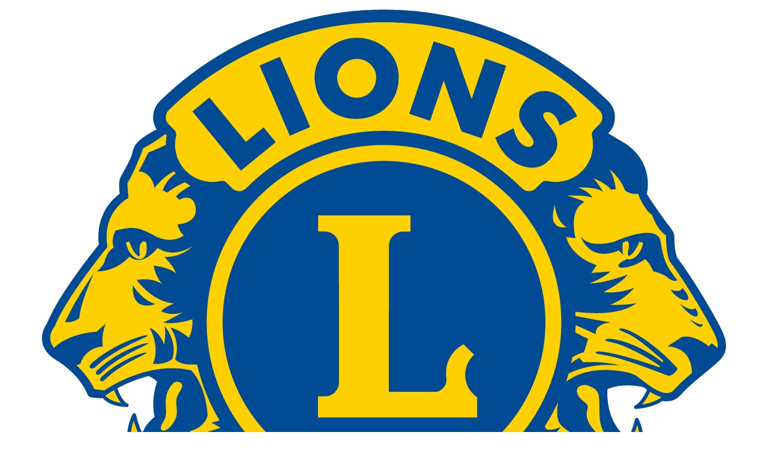

--- FILE ---
content_type: image/svg+xml
request_url: https://www.lions-dortmund-hanse.de/wp-content/uploads/2022/03/Logo.svg
body_size: 10629
content:
<svg xmlns="http://www.w3.org/2000/svg" viewBox="0 0 1815.44 1719.05"><defs><style>.cls-1{fill:#ffd000;}.cls-2{fill:#004b93;}</style></defs><g id="Ebene_2" data-name="Ebene 2"><g id="Ebene_1-2" data-name="Ebene 1"><path class="cls-1" d="M1810.91,892.27c-.17-14.53-5.62-28.83-13.44-44.42l-2.07-4,0,0h-.05l.06,0-2.09-4c-40.79-76.91-94.09-157-109.39-175.78l-.22-.25-.16-.28c-3.31-5.65-6.77-16.63-8.11-29.24-1.62-13.46-1.11-27-1.86-34.28-.9-6.25-4.13-10.51-8.8-17.12-4.57-6.21-10.38-13.39-16.31-21.71-8.57-12-17.74-25-25-35.51-3.58-5.16-6.81-9.86-9.2-13.41-2.47-3.7-3.74-5.53-4.28-6.54-3.33-5.87-6.55-10-7.94-13.18-.18-.43-.38-.85-.57-1.28l-.57-1.31.28-1.4a124.24,124.24,0,0,0,2.37-24.55v-.72c0-.22,0-.47,0-.79-.09-30-12.07-77.18-66.76-108.35-13.4-7.69-25.39-14.9-36.12-21.6l-4.89-3.08,4.13-4a55,55,0,0,0,16.23-38.72v-.78a55.78,55.78,0,0,0-16.93-40.07l-2-1.83A841.05,841.05,0,0,0,908.2,4.53h.18l-.61,0h-.46c-229.38,0-437.59,91.59-589.85,240.23l-.47.41a56.45,56.45,0,0,0-17.64,40.6V287a55.65,55.65,0,0,0,8.72,28.87l2.66,4.18-4.4,2.27c-6.74,3.51-15.53,8.24-24.12,13.61C268,345,254.36,354.85,248.86,366.77c-4.59,10.56-4.27,15.39-8.09,25.29-3.45,9.05-9.63,20.95-15.38,31.52s-11.07,19.74-13.13,24.27c-2.56,5.86-3.06,12.57-3.11,19.73a156.32,156.32,0,0,0,1.58,20.91l.36,2.69-2.21,1.6C191.55,505.41,154.18,540,154,603.17a168.56,168.56,0,0,0,1.27,20.37l.24,1.9-1.2,1.47C134,652.38,45.77,763.72,18.73,832.65c-1.55,4.1-4.84,7.88-8.06,14.44a55.86,55.86,0,0,0-6.13,25.25v.6c0,.39,0,.78,0,1.19C4.6,887.28,8.82,900.94,23.82,915l5.39,4.77,1,.77c.85.56,1.17.9,2.46,1.81s3.57,2.52,7,4.61c20.35,12.48,63.2,43.24,84,90.59l.08.15,0,.17c.15.43.39,1.07.63,1.61,1.08,2,.92,2.43,3.08,4.5,1.8,1.18.76.57,2.21,1.11a47.89,47.89,0,0,0,6.05,1c6.91.85,16.71,1.6,19,1.79H156a14.16,14.16,0,0,0,2.74-.75l2.89-1.09,2.08,2.3c.78.87,1.4,1.58,2.06,2.23,9.87,9.76,27.75,19.72,59.28,20.48h.12a.29.29,0,0,0,.27-.24v0c0-.12-.13-.27-.2-.27l-5.06-2.8c-5.52-4.25-14.72-14.66-24.68-40l-1.46-3.74,3.53-1.9c20.47-11.05,50.13-24.64,84.56-33.17l1.59-.39,1.47.71c9.51,4.65,18.39,9.91,23.86,16.39l1.73,2.06-1,2.51a135.64,135.64,0,0,0-5,16.78,183.59,183.59,0,0,0-5,42,148.48,148.48,0,0,0,3.42,32.29l.65,2.93-2.46,1.76s-1.16.81-3.2,2.5a101.82,101.82,0,0,0-7.92,7.31c-6.15,6.28-13.26,15.24-17.24,25.56l-.58,1.5-1.41.81-4.09,2.29-4.32,2.43-2-4.51c-1.78-3.93-3.45-7.86-4.91-11.71a260.33,260.33,0,0,1-10.23-33.33l0,0-.4-1.92c0-.1-.12-.2-.3-.23a.31.31,0,0,0-.22.17c-10.33,20.9-13.66,39.18-13.67,54v0c0,2.76.15,5.37.36,7.93l.6,7.28-6.78-2.68a9.57,9.57,0,0,0-3.55-.72h-.1a11.2,11.2,0,0,0-2.2.24,10.51,10.51,0,0,0-7,5.28,13.66,13.66,0,0,0-1.55,3.92l0,.17v.17c0,.06,0,.11,0,.19s-.06.37-.12.66c-.1.61-.25,1.48-.44,2.62-.36,2.25-.86,5.52-1.34,9.51a250.87,250.87,0,0,0-2,30.41c.27,21,2.35,45.06,17.73,61.14,23.65,23.63,65.08,66.34,67.74,69.07l.06,0,.36.36a47.6,47.6,0,0,0,15.43,9.09l5.49,2-3.32,4.82a55.54,55.54,0,0,0-9.74,31.24c0,.32,0,.14,0,.24h-.15l.16.27a55.82,55.82,0,0,0,16.94,40.1l2,1.82a840.83,840.83,0,0,0,496,234.32l2.75.3,1,2.6a94.85,94.85,0,0,0,177.34.23l1-2.6,2.75-.3a841.67,841.67,0,0,0,498.65-235l.36-.37a92.24,92.24,0,0,0,8.95-12.56c4.45-7.58,9-17.33,9.1-27.95,0-.31,0-.29,0-.5a59.23,59.23,0,0,0-9.19-30.79l-3.27-5.08,5.79-1.71c10.81-3.21,18-9.06,22.09-14.16a32.69,32.69,0,0,0,3.4-5.57c4.21-8.13,10.77-23.37,17.79-38.43s14.47-29.77,19.46-35.68c6-7.68,23.1-19.67,23.54-39.75,0-.74,0-1.38,0-1.83-.58-8-3.68-15.54-6.66-21.79-1.47-3-2.94-5.69-4-7.59l-.85-1.45-1.15-2,.89-2.1a76.6,76.6,0,0,0,5.79-30v-.09c0-13-2.93-29-12-47.3a.34.34,0,0,0-.21-.16h-.08a.27.27,0,0,0-.22.21v0a.53.53,0,0,1,0,.15,4.4,4.4,0,0,1-.1.51c-.09.44-.23,1.07-.42,1.86-.38,1.6-1,3.88-1.7,6.7-1.53,5.63-3.86,13.33-7.08,21.76a165.61,165.61,0,0,1-10,21.69l-2.48,4.48-4.14-3c-50.75-37.08-56.38-97.27-56.41-123a123.21,123.21,0,0,1,.56-12.69l.3-2.69,2.52-1c18.35-7.34,37.29-10,55.23-10a207.17,207.17,0,0,1,42.25,4.58l1,.2.82.61c2.15,1.61,4.33,3.24,6.52,4.82,1.12.81,2.26,1.58,3.4,2.38l3.15,2.17-1.61,3.48c-6.62,14.16-13.06,23.95-18.55,30.58a61.86,61.86,0,0,1-11.2,10.84,27.25,27.25,0,0,1-3.22,2c-.37.2-.67.35-.82.41l-.39.19a.29.29,0,0,0-.08.18h-.34l.35.07a.33.33,0,0,0,.29.22h0c32.49-2.75,54.16-11.29,68.63-20.79l1.64-1.07,1.9.46a28.64,28.64,0,0,0,5.72.84c1.36.12,2.69.18,4,.19h.66a43.92,43.92,0,0,0,33-15.33c33.36-37.46,84.85-72.26,106.31-95.24a47.39,47.39,0,0,0,12.82-28.32h-.18Z"></path><path class="cls-2" d="M647.37,1370.43l8-14.92-56.78-30.18-7.94,14.91L610.84,1351,550,1465.41l17.16,9.12L628,1360.13ZM679.44,1451l6.32-15.67-27.19-11,17.24-42.7,30.44,12.3,6.34-15.67-48.46-19.57-54.86,135.8,48.43,19.58,6.34-15.68-30.44-12.3,18.64-46.1Zm70.38-18.85c-3.82,14.26-11.12,22-24.93,17.26l12.52-46.73,3,.81c14.36,3.44,13,15.15,9.41,28.66m-4.38-44.41-22.53-6L685,1523.22l18.76,5L722.33,1459l.37.09,7,76.08,19.51,5.23-7.63-75.85c16.33,1.36,25.7-17.85,29.27-31.17,9.5-35.47-11.69-42-25.38-45.62M837.9,1459l-3.55,58.74-.44.34-18.36-115-18.48-2.6-20.38,145,19.23,2.71,7.49-53.28,4-49.08.17-9.59.44-.33,18.15,116.53L844,1555l20.38-145-19.23-2.7ZM323.83,890.35c-11.38-35.79-38.17-45-38.17-45,29.88,57,8.45,95.6,8.45,95.6s31.77,3.76,51.48-12.65c15.61-47.62-20.23-87.86-20.23-87.86,4.72,21.8-1.53,49.88-1.53,49.88m252.84,420.44-30,42.79-29.83,50.74-.55.09,35.85-110.79-15.28-10.69-84,120,15.91,11.15L499.65,1370,525.46,1328l4.5-8.47.54-.09-36.73,112.06,14.8,10.37,84-120Zm-68.83-53.74-98,108.86,14.43,13,98-108.85ZM1531.91,849.19c-.62,3.22,16.88,7.15,39.17,20.88,21.59,13.32,47.5,36.06,76.52,61.27,2.58,1.8-.37,5.8-1.13,5.21C1569.67,877,1494.25,868.09,1495.1,878c.34,4,17.44,4.1,38.84,12.06,31.24,11.6,73.88,33.59,105.39,56.4,2.2,1.39-.3,3.69-1.61,3.4-88.8-31.33-169.25-49.35-168.22-38.5.43,4.55,25.61,5.08,56.54,13.76,42.81,12,98.91,33.48,136,47.53,1.09-.34,6.17,1.4,17-7.84,8.62-8,7.38-12.15,7.38-12.15-83.56-90.79-152.39-114-154.46-103.43M906.17,1614.06h-3.75v-12.63a22.42,22.42,0,0,1,4.77-.53c6.27.18,8.14,2.46,8.28,6.46-.13,5-2.61,6.49-9.3,6.7m10.43,5.26c4.54-1.85,7.91-5.84,7.84-12.14,0-8.5-6.51-14.3-17.29-14.32a30.67,30.67,0,0,0-13,2.74l-.73.33v45.14h9V1621.9h2.5c3,.08,4.23,1.08,5.59,3.8l7.35,15.36h10l-8.49-17.48a19.09,19.09,0,0,0-2.73-4.27m99.17-219,28,143.78,19.06-3.71-27.94-143.78Zm236.82-65,35.19,40.62,14.79,15.64L1283,1404.17l-30.75-68.73Zm-21.8-19.67,53.06,140.2,16-10.37-11-26.91,24.43-15.87,20.12,21,16.46-10.69-106.16-105.7Zm-990-584.46C237,807.87,301,782.28,301,782.28c-40.65-13.54-60.24-51.19-60.24-51.19M1127,1506.54c-14.6,4.74-24.61-19.16-34.22-48.73s-15.54-54.79-1-59.52,24.61,19.16,34.22,48.72,15.54,54.79,1,59.53m-40.82-125.63c-35.83,11.65-21.14,58.14-13,83.26s23.59,71.39,59.44,59.74,21.14-58.14,13-83.27-23.6-71.37-59.44-59.73M907.76,1650.75a32.2,32.2,0,1,1,32.18-32.2,32.22,32.22,0,0,1-32.18,32.2m0-73a40.8,40.8,0,1,0,40.79,40.79,40.79,40.79,0,0,0-40.79-40.79m93.8-175.06-63.82,7.85,2,16.77,22.76-2.8,15.79,128.6,19.28-2.36-15.79-128.61,21.78-2.68Zm-81.34,109.73-23.3.4,10.35-74.59h.39l8.31,53.08ZM899.59,1410l-29.3,147,19-.33,4.95-28.65,29.13-.5,5.94,28.46,19.61-.35-34-145.9Zm474.61-39.54-83.29-99.25L1276,1283.72l94.15,112.2,39.88-33.47-10.87-12.94ZM155.06,950.38s-12.78,10.31-12,14.94c1.53,9,11.69,3.13,14.32.42,44.4-45.83,125.16-74.71,124.39-79.4s-69.95,15.34-126.7,64m999.87,133.1H732.41v-56.1h18.83c20.69,0,37.08-17.08,37.08-37.76L788,626.73a37.46,37.46,0,0,0-37.49-37.48H732.75V546.76H978v42.82l-19.61,0a37.93,37.93,0,0,0-37.64,37.85l-.18,387.85H1043c16.67,0,31.88-16.13,30.35-33-.48-5.2-1-12.79-1-18.18,0-32.32,18.75-60.65,46.71-74.9l27.68,27.67A72.13,72.13,0,0,0,1155,1029.9ZM907.77,402c-236.61,0-428.42,191.8-428.42,428.41s191.81,428.43,428.42,428.43,428.4-191.83,428.4-428.43S1144.37,402,907.77,402M1793.4,895.77v.11c-.11,1-.25,2-.45,3l-15.51-12.65-8.3,8.3c-38.71-33.19-70.51-24.9-70.51-24.9l-38.72,24.9c52.38,3.22,64.36,40.23,65.24,70.56a.57.57,0,0,1-.15.12q-5.71,4.86-11.46,9.92c-.41.35-.81.72-1.23,1.08q-5.31,4.71-10.53,9.56c-.32.3-.65.59-1,.9q-5.25,4.9-10.26,9.94c-.73.72-1.43,1.45-2.16,2.19-3.35,3.42-6.65,6.86-9.77,10.35-6.42,7.08-12.9,9.46-20.62,9.55-11.34.14-25.36-6.51-38.84-15.23-3.14-2-6.25-4.15-9.29-6.34-16.38-11.62-29.89-24-40.23-28.38-11.25-4.44-39.47-11.48-73.66-11.52q-3.21,0-6.49.09c-1,0-2.09.09-3.13.12l-3.41.15c-1.41.08-2.84.2-4.26.3-.77.06-1.55.1-2.33.18-1.66.14-3.34.32-5,.5l-1.6.17c-1.86.22-3.74.48-5.63.75-.32,0-.65.08-1,.14q-3.08.46-6.18,1l-.42.08c-22.36,4.14-45.12,12.43-65.27,27.42,2.3-7.06,4.48-14.2,6.47-21.4,28-13.8,73.88-28,137.22-21,0,0-39.19-12.42-98.56-8.84l-10.13-12.07a141.15,141.15,0,0,0-21.72,14.37q1.76-8,3.25-16a119.4,119.4,0,0,1,30.89-13.41l11-36c-3.36-.28-16.07-6.52-34.19-16.26.35-6.4.53-12.84.63-19.3,25.13,11,46,20.34,54.3,24.49,0,0-8.28-26.26,38.72-31.81,0,0-43.44-7.36-93.22-17.18-.11-3.7-.25-7.39-.46-11.07,62.4,7.65,124.45,5.11,162.8-22.91a285.08,285.08,0,0,1-70.51,4.17s36-11.08,65-45.64c0,0-33.16,16.59-83,12.43,0,0,49.8-24.87,65-47,0,0-59.43,23.49-100.92,23.49,0,0,38.72-15.19,55.3-31.79l-50.74,4.21,13.66-20.73s-66.62-19.43-80.43-74.74l24.54,3s-20.34-74.44,23.55-95.85c-5.62-5.62-45-16.86-45-16.86s45.65-2.95,66.39,5.35c0,0-3.74-7.22-13.91-14.73s-23.83-12.27-23.83-12.27,51.17-2.76,66.37,12.44c0,0-15.2-27.64-27.63-37.32,0,0,30.42,9.68,48.39,30.41L1523,477s-2.77-29-16.59-52.54c0,0,27.64,20.73,40.09,53.91,0,0,10,13.83,36.59,11l-.51,1.74.81,2.05a193.66,193.66,0,0,0,10.39,21.54c6.17,10.75,14.19,23,24.84,30.1a166.79,166.79,0,0,0,9.68,21.8c6.33,11.69,15.21,25.1,27.88,33v.71a318.56,318.56,0,0,0,2,35.89c1.9,14.59,4.55,29.14,12,38.47,13.14,15.69,69.41,99.93,109.86,177.22,8.57,16.31,13.58,30,13.51,40.71,0,1.09-.07,2.15-.16,3.2M1592.26,1049.2c6.25-6.78,13.9-17.5,21.68-33.87,9.72,6.2,20,11.58,30.56,14.29-11.25,8-27.8,15.46-52.24,19.58m-84.6,93.69c-1,.92-35.68-8.09-55.17-43.78s9.75-40.52-12.93-56.74-26.75-37.6-8.1-43.79c9.7-3.23,17.82-1.65,34,8.1s13,26,14.57,73,28.55,62.33,27.58,63.24m50.88,36.9a89.22,89.22,0,0,0,16.64-1.46,113.4,113.4,0,0,1,6.42,14.52c3.8,15.74-3,17-6.86,18.6-39.79,16-41.1,68-64.35,58.41-27.63-11.44,5.73-87.68,5.73-87.68s-53.95,20.09-65.38,11.5,9.66-32.59,9.66-32.59-46.9,11.79-56.41,5.13,7-30.77,7-30.77-32,15.27-46.35,7.65,13.46-34.49,13.46-34.49-30.59,12.77-40.11,5.12c-2.25-1.78-2.82-4.78-2.45-8.25a508.52,508.52,0,0,0,34.58-63.07c0,.1,0,.21-.06.3-.36,2-.71,4.07-1,6.12a145,145,0,0,0-1.72,20.71c0,12.69,2.13,24.94,9.92,33.86,11.42,12.63,40.47,30.85,75.19,47,34.65,16,74.24,29.28,106.15,29.37m21.12-75.94a94.65,94.65,0,0,1,6,32.41,73.33,73.33,0,0,1-4.23,25.09c-.24.67-.48,1.28-.72,1.88l-4.4,1.36a69.86,69.86,0,0,1-16.64,2.39,53.49,53.49,0,0,1-11.63-1.68c17-17.51,26.87-45,31.63-61.45m-96.22,285.9c-1.06,1.35-3.4,4.18-4.23,5.3-134,138.76-316.89,215.32-504.9,229.7a66.72,66.72,0,0,1-133.08,0c-188-14.38-370.9-90.94-504.91-229.7-.82-1.12-3.16-4-4.22-5.3-3.54-4.52-4.49-9.19-4.49-15.38,0-9.34,7-17,12.11-22.29s11.89-11.94,11.89-11.94a22.24,22.24,0,0,0,3.58-6.29,13.74,13.74,0,0,0,.07-7.38,96.17,96.17,0,0,1-3.18-24.35,97.7,97.7,0,0,1,97.54-97.87,96.56,96.56,0,0,1,24.2,3.06c1.46.38,3.06.67,7.31,0,5.09-.84,6.45-3.37,7.72-4.67s8.3-9.11,14.59-14.79,12.29-10.43,21.05-10.43c9.79,0,16.78,5.53,23.25,12.8,45.78,47.61,100.72,83.58,160.33,108a509.9,509.9,0,0,0,399,.16c59.76-24.41,114.83-60.43,160.72-108.14,6.47-7.27,13.46-12.8,23.25-12.8,8.77,0,13.53,3.77,21,10.43a160.46,160.46,0,0,1,14.58,14.79c1.87,2.11,2.68,3.62,7.72,4.67a16.32,16.32,0,0,0,7.32,0,96.5,96.5,0,0,1,24.2-3.06,97.7,97.7,0,0,1,97.54,97.87,96.17,96.17,0,0,1-3.18,24.35,13.72,13.72,0,0,0,.06,7.38,22.34,22.34,0,0,0,3.6,6.29s7.26,7.14,11.88,11.94,12.11,13,12.11,22.29c0,6.19-1,10.86-4.49,15.38M268.52,616.06l1.49-.55c2.72.92,5.06,1.83,6.64,2.4,3.7,27.64-1.45,41-13.19,44.31-12.5,3.56-34.42-10.61-40.62-43.39,2.84-1,5.82-1.87,8.85-2.72,4.07,12.62,13.05,32.84,25.44,39.82a5,5,0,0,0,2.3-4.63c-.7-9.6-3.4-30,9.09-35.24M348.1,992.61c4.17-4.4,14.63-5.05,19.06-1.62,10.44,8.09,2.66,15.46-5.59,31-13.31,25.15,4.49,42.4-8.49,67.58s-29.17,32.29-35,27.81c-8.71-6.65,4.13-20.56,8.45-31.65,9.26-23.86-11.43-58.19,21.61-93.13M307,1192.26s-2.73,5.43-1.36,15c0,0-24.46-4.09-29.9-13.6,0,0,1.36,23.09,5.44,40.75,0,0-32.59-35.31-36.66-46.16,0,0,2.71,44.82,16.29,69.25,0,0-31.84-23.28-29.33-86.92v0a45.15,45.15,0,0,0,10.86,4.13h0a42.85,42.85,0,0,0,5,.88l.81.08a41.46,41.46,0,0,0,4.68.24,60.26,60.26,0,0,0,29.37-8.31,57.66,57.66,0,0,0,7.66.52c14.07.09,23.59-5.93,28.77-12.07a34.38,34.38,0,0,0,4.51-6.67,84.23,84.23,0,0,0,14.64,1.34c20.63,0,35.38-8.58,44.51-17.12A65.36,65.36,0,0,0,394,1119.14c36.32-8.54,45.27-38.4,45.43-39.23l.3-1.07-.08-1.12C434.15,995.78,397.8,960.2,397,959.44l-1.29-1.24-1.72-.39a219.51,219.51,0,0,0-48.44-5.29c-3.75,0-7.45.13-11.14.3l-2.77.14c-3.62.22-7.24.48-10.8.83h-.1c-3.62.37-7.19.82-10.74,1.32l-2.68.38c-3.47.52-6.9,1.08-10.29,1.72l-.18,0c-3.45.66-6.86,1.38-10.23,2.13L284,960c-3.29.77-6.54,1.56-9.75,2.41a.58.58,0,0,0-.16,0q-4.9,1.3-9.65,2.75l-2.39.72c-3.07,1-6.11,1.92-9.08,2.92l-.18.06c-3,1-6,2.09-8.94,3.18l-2.2.82c-2.83,1.06-5.64,2.14-8.36,3.24l-.11,0c-2.8,1.13-5.5,2.27-8.16,3.41l-2,.85c-2.54,1.12-5,2.23-7.45,3.34l-.17.09c-2.47,1.14-4.85,2.29-7.19,3.43l-1.76.86c-2.16,1.07-4.27,2.12-6.29,3.17l-.34.17c-2.1,1.1-4.09,2.15-6,3.21l-1.65.89c-1.69.92-3.33,1.83-4.88,2.71l-.5.27c-10.56,6-18,10.86-21.36,13.18l-26.63-3.32c-1.37-2.95-2.85-5.81-4.36-8.63-.29-.55-.58-1.1-.88-1.63q-2.2-4.06-4.61-7.94c-.28-.46-.57-.92-.86-1.38-1.58-2.53-3.2-5-4.87-7.44l-.3-.44c-1.76-2.54-3.57-5-5.41-7.4-.31-.42-.63-.84-1-1.25q-2.75-3.55-5.55-6.91l-.62-.72c-1.89-2.22-3.78-4.39-5.7-6.47l-.35-.4c-2-2.17-4-4.25-6-6.28l-.78-.79c-2-2-4-4-6.06-5.89l0,0L101.85,941c13.61-44.82,59.77-46.17,59.77-46.17-5.42-34,8.16-61.13,8.16-61.13l-24.44,21.74c-60.37,5-94.8,25.24-113.92,43.17a46.53,46.53,0,0,1-8.18-16.24c-.11-.41-.21-.82-.31-1.23-.15-.68-.29-1.35-.41-2s-.19-1.26-.27-1.87-.13-1-.17-1.47c-.1-1.13-.17-2.25-.17-3.35a47.3,47.3,0,0,1,5.76-21.84,53,53,0,0,1,4-6.45c1.08-1.48,1.65-2.08,1.63-2.1l.78-.88.42-1.09c13.76-36.14,48.24-88.43,79.18-131.14S172,632.71,172,632.63l1.83-2.24-.45-2.84a154.41,154.41,0,0,1-2-24.37c0-35.95,13.68-60.93,27.37-77.28A116.35,116.35,0,0,1,217.58,508c2.54-1.93,4.66-3.34,6.11-4.26s2.09-1.24,2.08-1.25l3.67-2-2.88-38.86c21.33-37.23,38.16-82.45,42.11-93.37,3.69-1.89,7.22-3.81,10.64-5.72,1.11-.63,2.13-1.24,3.22-1.87,2.27-1.3,4.52-2.61,6.66-3.91,1.18-.7,2.28-1.4,3.41-2.1,1.95-1.22,3.87-2.42,5.71-3.62l3.12-2c1.82-1.21,3.57-2.38,5.27-3.55.89-.61,1.77-1.21,2.62-1.81,1.8-1.25,3.48-2.44,5.12-3.62l1.88-1.35c4.15-3,7.8-5.74,10.89-8.05l3.8,3.83A124.53,124.53,0,0,0,328.59,359c0,.09,0,.19,0,.28a391.93,391.93,0,0,1-46.07,20.13l-25.82,50.89s32.58-2.72,42.1,43.48c0,0,20-28.12,51.77-44.48,1.39,2,2.85,4,4.36,5.88-13.95,9.91-28.29,24.63-34.39,45.39L332.77,486s21.49-17.19,46.57-27.26a121.19,121.19,0,0,0,14.9,9.33c-15.4,8.49-32.29,19.3-38.39,28.78L364,505s36.69-20.38,43.48,19-35.31,46.19-47.55,46.19c0,0,1.37,14.94,16.31,29.87,0,0-32.61,25.81-78.78,0s-62-22.79-101.4-13.28c0,0-14.45,20.46-5.84,44.67-8.85,8.67-13.59,7.77-23.26,34.26-3.93,17.2-21.63,29.45-21.63,29.45s47.54,4.07,86.92-39.4c0,0,29.88,32.6,74.72-23.1,0,0,35.31,31.26,92.36-4.06,0,0-27.16,29.88-74.7,28.51,0,0,23.09,21.74,31.22,43.47,0,0-17.65-16.29-59.75-20.37,0,0,5.43,31.25,24.45,50.26,0,0-24.45-20.38-69.28-12.22,0,0,39.41,57,99.17,62.48,0,0-23.1,8.15-34,20.37,0,0,23.09,14.95,58.39,2.71,0,0-36.67,20.37-52.95,27.18,0,0,24.43,8.13,77.39-8.15,0,2.52-.1,5-.1,7.54,0,2.15.06,4.27.09,6.4-.7,9.55-2.95,22.61-9.49,35,0,0-24.45-21.74-48.9-27.16,0,0,28.53,39.39,12.24,84.22,0,0,10.17,15.78,50.28,14,3.17-.14,5.87-.16,8.27-.1a505.13,505.13,0,0,0,59.46,148.5,134.68,134.68,0,0,1-21.57,6L474,1110.76s-39.38,13.59-57,16.31c0,0,9.5,9.51,17.66,15,0,0-47.54,21.72-66.56,20.37,0,0,10.86,10.87,16.3,12.21,0,0-31.24,8.15-40.76,2.73l-2.72,21.73s-27.16,2.72-33.94-6.8m-63.38-100.61c4.68,16.67,14.4,45,31,65.49-4.07,2.23-12.55,6-21.8,5.93a33.42,33.42,0,0,1-11.45-2.06,83.11,83.11,0,0,1-5.4-30.18,109.55,109.55,0,0,1,7.63-39.18M210,1044.76c-21-3-33.31-10.58-40.65-17.78a17.56,17.56,0,0,1-1.23-1.45l2.68-1.93s4.91-3.54,14-9c2-1.19,4.19-2.49,6.54-3.83,6.69,16.83,13.22,27.46,18.69,34m1168.44-214.4c0,130-52.66,247.59-137.86,332.83S1037.81,1301,907.77,1301s-247.6-52.64-332.84-137.84S437.07,960.4,437.06,830.36s52.65-247.58,137.87-332.82A469.12,469.12,0,0,1,907.77,359.67c130,0,247.58,52.65,332.81,137.87s137.85,202.78,137.86,332.82m-17-312.42s1.17,43.46,31.7,60.65c-11.37-.31-51.9,6.15-31.7-60.65M336.62,266.64l1.33-1.21C484.9,122,685.81,33.64,907.36,33.64h.78c221.56,0,422.45,88.34,569.39,231.79l1.38,1.21a27,27,0,0,1,8.15,19.32,26.47,26.47,0,0,1-8,19.15l-15.21,15.08a16.58,16.58,0,0,0-4.58,11.83,18.34,18.34,0,0,0,.39,3.67l0-.05a99,99,0,0,1-96.1,122.2,100.16,100.16,0,0,1-21.21-2.28l-.21,0-.69-.19a16.16,16.16,0,0,0-15.82,4.5l-.25.14-13.53,13.69a26.43,26.43,0,0,1-39.06-.06,517.42,517.42,0,0,0-188-120.09,510.3,510.3,0,0,0-353.73-.12,517.82,517.82,0,0,0-188.3,120.21,26.41,26.41,0,0,1-39,.06L490.18,460l-.25-.27a16.38,16.38,0,0,0-15.82-4.37l-.7.19-.2,0A99,99,0,0,1,353.12,359a98.6,98.6,0,0,1,2.79-23.32l0,.05a17.64,17.64,0,0,0,.38-3.67,16.11,16.11,0,0,0-4.55-11.83l-15.24-15.08a26.47,26.47,0,0,1-8-19.15,26.93,26.93,0,0,1,8.18-19.32M1815.44,892.52c-.14-17.11-7-33.36-16-50.8h0v0h-.06l.06,0c-41.24-78.49-96-160.9-112-180.54-2.75-4.6-6.28-15.44-7.51-27.46-1.58-13-1.06-26.31-1.87-34.39-1.12-7.61-5.07-12.64-9.63-19.15-4.66-6.34-10.44-13.48-16.27-21.66-8.56-12-17.71-25-25-35.46-7.16-10.28-12.87-18.79-13.28-19.63-3.41-5.95-6.88-10.69-7.74-12.78l-.55-1.23a129.31,129.31,0,0,0,2.46-25.45c0-.36,0-.6,0-.73.21-31-12.25-80.74-69-113.07-13.34-7.67-25.27-14.83-36-21.51a59.66,59.66,0,0,0,17.6-42.2v-.53a60.41,60.41,0,0,0-18.41-43.42l-1.88-1.74A845.62,845.62,0,0,0,908.2,0h-.89C676.71,0,467.37,92.08,314.46,241.37l-.62.55a60.93,60.93,0,0,0-19,43.85v.53a59.86,59.86,0,0,0,9.43,32c-6.8,3.53-15.69,8.32-24.5,13.82-14.25,9.17-28.64,19.18-35,32.83-4.86,11.22-4.61,16.38-8.18,25.47-3.28,8.63-9.4,20.48-15.13,31s-11,19.6-13.28,24.61c-3,6.82-3.44,14.19-3.5,21.54a163.6,163.6,0,0,0,1.61,21.53c-18,13-56.57,48.91-56.72,114a173.63,173.63,0,0,0,1.3,20.94C130.34,649.73,42.12,760.84,14.45,831.2c-1.7,5-14.38,18.23-14.44,41.14v.49c-.3,14.57,4.39,30.3,20.81,45.57l5.66,5,1.06.8a118.06,118.06,0,0,0,9.78,6.65c20,12.18,62.13,42.62,82.27,88.53.17.49.46,1.27.88,2.21a15.9,15.9,0,0,0,4.29,6,9.83,9.83,0,0,0,3.62,1.86,46.16,46.16,0,0,0,6.9,1.2c7.78,1,19.42,1.81,19.5,1.82l1.65,0a17.77,17.77,0,0,0,3.93-1c.73.81,1.41,1.6,2.23,2.42,10.75,10.65,29.93,21,62.49,21.78h.11a4.81,4.81,0,0,0,.93-9.53h0c-1.47-.52-13.16-6.22-26.36-40,20.22-10.91,49.57-24.37,83.49-32.75,9.24,4.48,17.75,9.69,22.36,15.21,0,0-17.66,44.84-6.8,93.73,0,0-21.34,15.11-30,37.42l-4.08,2.3c-1.74-3.86-3.38-7.71-4.8-11.46a250.8,250.8,0,0,1-10.46-34.57,4.81,4.81,0,0,0-9-1.16c-10.66,21.54-14.15,40.57-14.14,56,0,2.9.16,5.66.37,8.31a13.92,13.92,0,0,0-5.31-1,15.27,15.27,0,0,0-3,.31,15,15,0,0,0-10.11,7.51,18.31,18.31,0,0,0-2,5.3l-.06.32a262.67,262.67,0,0,0-4,44.34c.32,21.11,2.2,46.5,19.06,64.27,24.39,24.37,67.81,69.15,67.84,69.17l.53.52a52.37,52.37,0,0,0,16.86,9.92,60.14,60.14,0,0,0-10.55,33.8v.52h0a60.43,60.43,0,0,0,18.42,43.43l1.88,1.72a845.33,845.33,0,0,0,498.62,235.59,99.38,99.38,0,0,0,185.81.24c194.24-20.81,369-107.16,501.45-236.43l.49-.52a97.87,97.87,0,0,0,9.43-13.24c4.6-7.84,9.63-18.31,9.73-30.23v-.6a63.91,63.91,0,0,0-9.93-33.14c11.75-3.49,19.66-9.89,24.33-15.67a36,36,0,0,0,3.9-6.32c4.35-8.41,10.88-23.59,17.89-38.61,6.85-14.83,14.56-29.75,19-34.92,4.64-6.37,23.89-19.7,24.41-42.41,0-.87,0-1.6-.07-2.17-.66-8.91-4-17-7.09-23.42-1.54-3.2-3.05-5.92-4.18-7.9l-.86-1.47a81.26,81.26,0,0,0,6.16-31.76c0-13.68-3.08-30.45-12.45-49.39a4.81,4.81,0,0,0-9,1.16,216.78,216.78,0,0,1-9.15,30.31,159.18,159.18,0,0,1-9.73,21.09c-63.6-46.3-54-131.54-54-131.54,32.58-13,67.26-11,94.87-5.24,2.18,1.64,4.38,3.27,6.63,4.9l3.45,2.41c-6.46,13.86-12.72,23.31-17.92,29.6a57.78,57.78,0,0,1-10.38,10.06,25.24,25.24,0,0,1-2.68,1.72l-.57.28h0a4.82,4.82,0,0,0,1.71,9.32l.41,0c33.1-2.79,55.56-11.57,70.73-21.52a33.38,33.38,0,0,0,6.39,1c1.47.11,2.91.19,4.36.2h.6a48.41,48.41,0,0,0,36.48-16.87c32.81-36.91,84-71.49,106.23-95.15a51.85,51.85,0,0,0,14.23-35.7v-.31Zm-97.19-71c35,37.93,35.46,13.66,35.46,13.66-8.25,5.74-35.46-13.66-35.46-13.66M527.94,427.8l92.44-75.69L588.2,312.82l-47.13,38.6-96.6-118-45.29,37.09,1.69,2.07Zm675.91-85.57c8.93,24.2,24.12,45.4,45.6,60.26,14.9,10.32,33,17.45,51.69,17.46,2.33,0,4.65-.11,7-.33,22-2.21,38-17,49.4-33.42,7.2-10.42,10.35-20.67,10.35-30.56,0-16.39-8.46-31.37-19.78-45.44l-8.43-10.56c-3.1-4-6.15-8.06-8-12.42a15.7,15.7,0,0,1-1.41-6.14c0-5.77,4.42-8.94,11.18-9.11a21.91,21.91,0,0,1,12.27,4c10.06,7,15.88,17.25,19.2,29.14l.89,3.21,46.59-24.93-1.11-2.29c-9.26-19.17-25.36-38.39-42.94-50.59h0c-13.65-9.45-28.44-14.23-42.81-14.23-21.11,0-41.26,10.4-55.33,30.77-8.28,11.93-11.92,22.48-11.92,32.39.07,17.28,10.8,31.49,24.17,47.79,5.41,6.44,14.47,17.33,14.28,25.37a10,10,0,0,1-1.8,5.86,13.63,13.63,0,0,1-11.79,6.21c-4.64,0-9.84-1.9-14.3-5-13.91-9.62-20.32-25.21-24.39-41.54l-.83-3.26L1203,340Zm-373.25-211c1.62-.16,3.23-.23,4.85-.23h.07c26.33,0,49,20.07,51.07,43.35h0q.27,3,.27,5.88c0,29-20.23,51.08-46.72,53.56-1.61.15-3.21.23-4.8.23-26.25,0-49-20.09-51.82-50.07-.12-1.25-.17-2.5-.17-3.77-.05-23.47,20.32-46.49,47.26-49M833,290.34h.17c4,0,8.06-.18,12.18-.57,60.14-5.52,101.43-50.13,101.36-109,0-4-.18-8-.57-12.14-5.34-57.21-56.1-93.83-109.79-93.8-3.64,0-7.3.17-11,.5-54.58,5.06-101.88,48-101.92,104.45q0,4.69.45,9.5c5.56,60.58,50.7,101.08,109.07,101.09m233.35-102,47,135.22,53.59,18.14,65.14-192.52-55.49-18.76-36.13,106.84-47.07-135-53.59-18.14L974.63,276.65l55.49,18.78ZM657.92,335.14,711.71,312,631.28,125.32,577.5,148.5l1.06,2.45ZM164.75,969.47S153.34,978.79,154,983c1.35,8.13,10.41,2.78,12.75.34,39.66-41.38,111.65-67.57,111-71.8s-62.32,14-113,58m-63.46-214c-7.06,11.74-13.12,21.75-19.2,33.06h.07c-6.46,12.29-16.71,32-21.12,41,11.59,2.12,24.41-.13,38-9.94,1.53-38.23,38.18-117.72,38.18-117.72-10.48,13-26.17,37.79-35.93,53.6h0m1080.23,588.82,22.07,47.36,29,51.19-.19.53-78-86.45-16.91,7.88,61.92,132.75,17.59-8.2-22.74-48.77-23.4-43.31-5.09-8.13.19-.52,78.69,87.84,16.37-7.64-61.91-132.75ZM280.39,865.82c-.93-5-77.94,15.52-140.78,66.75,0,0-14.15,10.81-13.23,15.77,1.81,9.63,13.09,3.45,16,.6,49.07-48.29,138.94-78.1,138-83.12M1686.18,718.93c-23.51-31.8-35.24-43.12-44.25-102.32-8.1-53.19-123.07,0-123.07,0-56.49,14.13-78.36-.62-86.55-11.46,0-.22-2.43-1.9-1.06,1.12,31.22,68.8,99.48,33.28,99.48,33.28l12.53,12.52c-3-7.26-3.62-18.13-1.59-33.37,2.63-1,7.21-2.79,12.36-4.19,3.07,4.07,3.42,6.81,3.79,13.15s-3.36,14.6-3.35,19.92a8.62,8.62,0,0,0,3.73,7.31c13.08-7.74,22.89-26.48,27.51-38.24,3.37.92,6.65,1.9,9.78,3-6.2,32.78-28.11,46.94-40.63,43.39-.6-.17-1.19-.39-1.76-.61-39.92,18.2-16.25,23.34-16.25,23.34,33.18,0,63.2-22.52,63.2-22.52,11,5.54,22.53,32.2,22.53,32.2,12.44,1.37,33.18,12.43,33.18,12.43,20.73,19.36,30.42,11.08,30.42,11.08m13,19.63s-.42,16.06-31.5,4.94c0,0,15.16,23.3,36.13,27.8,22.54,4.83,7.71-19.54-4.63-32.74m33.68,54s-3.29,13.21-39.68-10.73c0,0,22,28.35,38.18,32.81s7.31-17.25,1.5-22.08"></path></g></g></svg>